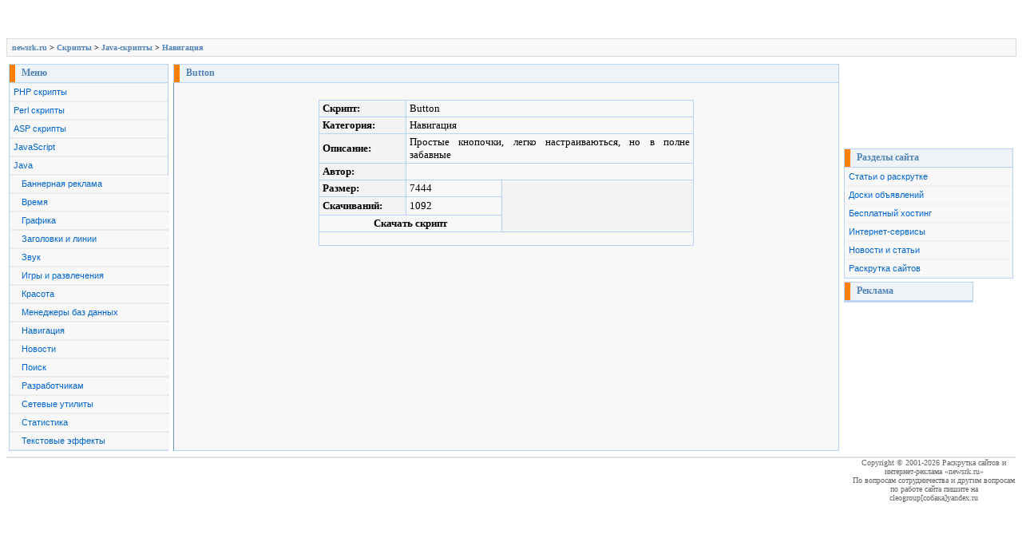

--- FILE ---
content_type: text/html; charset=utf-8
request_url: https://newsrk.ru/script/info.php?id=8&clas=4
body_size: 3862
content:
<html>
<head>
<meta name="viewport" content="width=device-width, initial-scale=1">

<meta http-equiv="Content-Language" content="ru">
<meta http-equiv="content-type" content="text/html; charset=utf-8">
          <meta name="description" content="Button | Навигация | Каталог Java скриптов и аплетов. Более 1000 Java скриптов и аплетов на script.newsrk.ru">
          <meta name="keywords" content="Button | Навигация,  Java, Java-скрипт, Java-аплет, Java-applet, Java-программирование, script, скачать">
          <title>Button | Навигация | Каталог Java-скриптов и аплетов. Более 1000 скриптов и аплетов на Java</title>
<style type="text/css">
<!--
.menur {
 PADDING-RIGHT: 0px; PADDING-LEFT: 0px; PADDING-BOTTOM: 0px; MARGIN: 0px; FONT: 8pt/16pt verdana, sans-serif; WIDTH: 210px; PADDING-TOP: 0px; color:#0066cc;
}
.menur A {
 PADDING-RIGHT: 2px; DISPLAY: block; PADDING-LEFT: 5px; BACKGROUND: #f8f8f9; FLOAT: left; PADDING-BOTTOM: 0px; MARGIN: 1px 0px; WIDTH: 203px; PADDING-TOP: 0px; TEXT-ALIGN: left; TEXT-DECORATION: none; color:#0066cc;
}
.menur A:link {
 PADDING-RIGHT: 2px; DISPLAY: block; PADDING-LEFT: 5px; BACKGROUND: #f8f8f9; FLOAT: left; PADDING-BOTTOM: 0px; MARGIN: 1px 0px; WIDTH: 203px; PADDING-TOP: 0px; TEXT-ALIGN: left; TEXT-DECORATION: none; color:#0066cc;
}
.menur A:visited {
 PADDING-RIGHT: 2px; DISPLAY: block; PADDING-LEFT: 5px; BACKGROUND: #f8f8f9; FLOAT: left; PADDING-BOTTOM: 0px; MARGIN: 1px 0px; WIDTH: 203px; PADDING-TOP: 0px; TEXT-ALIGN: left; TEXT-DECORATION: none; color:#0066cc;
}
.menur A:hover {
 PADDING-RIGHT: 2px; DISPLAY: block; PADDING-LEFT: 5px; BACKGROUND: #f0f0f0; FLOAT: left; PADDING-BOTTOM: 0px; MARGIN: 1px 0px; WIDTH: 203px; PADDING-TOP: 0px; TEXT-DECORATION: none
}
.menul {
 PADDING-RIGHT: 0px; PADDING-LEFT: 0px; PADDING-BOTTOM: 0px; MARGIN: 0px; FONT: 8pt/16pt verdana, sans-serif; WIDTH: 198px; PADDING-TOP: 0px
}
.menul A {
 PADDING-RIGHT: 2px; DISPLAY: block; PADDING-LEFT: 5px; BACKGROUND: #f8f8f9; FLOAT: left; PADDING-BOTTOM: 0px; MARGIN: 1px 0px; PADDING-TOP: 0px; TEXT-ALIGN: left; TEXT-DECORATION: none; color:#0066cc; WIDTH: 191px;
}
.menul A:link {
 PADDING-RIGHT: 2px; DISPLAY: block; PADDING-LEFT: 5px; BACKGROUND: #f8f8f9; FLOAT: left; PADDING-BOTTOM: 0px; MARGIN: 1px 0px; PADDING-TOP: 0px; TEXT-ALIGN: left; TEXT-DECORATION: none; color:#0066cc; WIDTH: 191px;
}
.menul A:visited {
 PADDING-RIGHT: 2px; DISPLAY: block; PADDING-LEFT: 5px; BACKGROUND: #f8f8f9; FLOAT: left; PADDING-BOTTOM: 0px; MARGIN: 1px 0px; PADDING-TOP: 0px; TEXT-ALIGN: left; TEXT-DECORATION: none; color:#0066cc; WIDTH: 191px;
}
.menul A:hover {
 PADDING-RIGHT: 2px; DISPLAY: block; PADDING-LEFT: 5px; BACKGROUND: #ebebeb; FLOAT: left; PADDING-BOTTOM: 0px; MARGIN: 1px 0px; PADDING-TOP: 0px; TEXT-DECORATION: none; color:#a00300;  WIDTH: 191px;
}
.subs A {
 PADDING-LEFT: 15px; WIDTH: 183px;
    background: url(a.gif) no-repeat 6 9 #f3f3f4;
}
.subs A:link {
 PADDING-LEFT: 15px; WIDTH: 183px;
    background: url(a.gif) no-repeat 6 9 #f3f3f4;
}
.subs A:visited {
 PADDING-LEFT: 15px; WIDTH: 183px;
    background: url(a.gif) no-repeat 6 9 #f3f3f4;
}
.subs A:hover {
 PADDING-LEFT: 15px; WIDTH: 183px;
    background: url(a.gif) no-repeat 6 9 #ebebeb;
}
A {
 color:#5384b8; TEXT-DECORATION: none;
}
A:link {
 color:#5384b8; TEXT-DECORATION: none;
}
A:visited {
 color:#5384b8; TEXT-DECORATION: none;
}
A:hover {
 color:#a00300; TEXT-DECORATION: none;
}
.top a:link {
 text-decoration : none;
 color : #1270FC;
 background-color: transparent;
}
.top a:active {
 color: #1270FC;
 text-decoration : none;
}
.top a:hover {
 color: #1270FC;
 text-decoration: none;
}
.top a:visited {
 color: #1270FC;
 text-decoration: none;
}
.topm a:link {
 text-decoration : none;
 color : #000000;
 background-color: transparent;
}
.topm a:active {
 color: #1270FC;
 text-decoration : none;
 background-color: transparent;
}
.topm a:hover {
 color: #1270FC;
 text-decoration: none;
}
.topm a:visited {
 color: #000000;
 text-decoration: none;
}
.topblock {
 BORDER-TOP: #d1d1d1 5px solid; PADDING-LEFT: 10px; FONT-WEIGHT: bold; COLOR: #000; LINE-HEIGHT: 22px; HEIGHT: 25px; BACKGROUND-COLOR: #f0f0f0
}
.botcontent {
 BORDER-TOP: #E0E0E0 2px solid; BACKGROUND-COLOR: #FFFFFF;
}
.botcontent1 {
 BORDER-TOP: #a7cbdc 5px solid; HEIGHT: 75px; BACKGROUND-COLOR: #649bb5; TEXT-ALIGN: center
}
.ltitle {
 color: #5384b8; font-size: 12px; font-family: Verdana; font-weight: bold; padding: 3 5 4 15; background: #eef3f8 url(marker1.gif) no-repeat; border-color: #B9D4F9; border-bottom: 1px solid #B9D4F9;
}
.ltitle h1{
 color: #5384b8; font-size: 12px; font-family: Verdana; font-weight: bold; margin-top: 0; margin-bottom: 0;
}
.tables
{
 border:1px solid #B9D4F9; border-color:#B9D4F9; border-collapse:collapse;
}
-->
</style>
</head>
<body>
<table border="0" width="100%" cellpadding="0" style="border-collapse: collapse">
 <tr>
  <td>
  <table border="1" width="100%" cellpadding="2" style="border-collapse: collapse; border-left-width:0px; border-right-width:0px; border-top-width:0px" bordercolor="#DBDBDB">
   <tr>
    <td style="height: 1px; border-left-style:none; border-left-width:medium; border-right-style:none; border-right-width:medium; border-top-style:none; border-top-width:medium" colspan="3" align="middle" valign="top"><div align="center">
<div id="SRTB_854196"></div><br>
<div id="SRTB_854419"></div><br>
<div id="SRTB_854420"></div>
</div>
    </td>
   </tr>
   <tr>
    <td style="border-left:1px solid #DBDBDB; border-right:1px solid #DBDBDB; border-top-style:solid; border-top-width:1px; border-bottom-style:solid; border-bottom-width:1px" align="left" colspan="3" bgcolor="#F8F8F9" bordercolor="#DBDBDB" bordercolorlight="#DBDBDB" bordercolordark="#DBDBDB">
  <p style="margin: 3px 4px">
  <b><font face="Verdana" size="1">
  <a href="/">newsrk.ru</a>
                 > <a href="/script/">Скрипты</a> > <a href="/script/javap.php">Java-скрипты</a> > <a href="/script/catalog.php?cat=15&clas=4">Навигация</a>
  </font></b>
    </p>
</td>
   </tr>
  </table>
  </td>
 </tr>
 <tr>
  <td height="6">
  <img border="0" src="1x1.gif" width="1" height="6" style="position: relative; left: 0; top: 0">
</td>
 </tr>
 <tr>
  <td>
  <table border="0" width="100%" cellspacing="0" cellpadding="0" height="100%">
   <tr>
    <td width="200" valign="top">
    <table border="0" width="100%">
     <tr>
      <td>
<table border="1" width="200" cellspacing="0" cellpadding="0" class="tables">
   <tr>
    <td class="ltitle">Меню</td>
   </tr>
   <tr>
    <td bgcolor="#ebebeb" bordercolor="#808080">
    <div class="menul" align="left">
        <div><a href="/script/php.php">PHP скрипты</a></div>
                                              <div><a href="/script/perl.php">Perl скрипты</a></div>
                                              <div><a href="/script/asp.php">ASP скрипты</a></div>
                                              <div><a href="/script/java.php">JavaScript</a></div>
                                              <div><a href="/script/javap.php">Java</a></div>
                                      <div class="subs"><a href="/script/catalog.php?cat=1&clas=4">Баннерная реклама</a></div>
<div class="subs"><a href="/script/catalog.php?cat=2&clas=4">Время</a></div>
<div class="subs"><a href="/script/catalog.php?cat=3&clas=4">Графика</a></div>
<div class="subs"><a href="/script/catalog.php?cat=6&clas=4">Заголовки и линии</a></div>
<div class="subs"><a href="/script/catalog.php?cat=4&clas=4">Звук</a></div>
<div class="subs"><a href="/script/catalog.php?cat=5&clas=4">Игры и развлечения</a></div>
<div class="subs"><a href="/script/catalog.php?cat=7&clas=4">Красота</a></div>
<div class="subs"><a href="/script/catalog.php?cat=8&clas=4">Менеджеры баз данных</a></div>
<div class="subs"><a href="/script/catalog.php?cat=15&clas=4">Навигация</a></div>
<div class="subs"><a href="/script/catalog.php?cat=9&clas=4">Новости</a></div>
<div class="subs"><a href="/script/catalog.php?cat=10&clas=4">Поиск</a></div>
<div class="subs"><a href="/script/catalog.php?cat=11&clas=4">Разработчикам</a></div>
<div class="subs"><a href="/script/catalog.php?cat=13&clas=4">Сетевые утилиты</a></div>
<div class="subs"><a href="/script/catalog.php?cat=12&clas=4">Статистика</a></div>
<div class="subs"><a href="/script/catalog.php?cat=14&clas=4">Текстовые эффекты</a></div>
            </div>
</td>
   </tr>
   </table>
      </td>
     </tr>
     </table>
    </td>
    <td valign="top">
   <index>
    <table border="0" width="100%" height="100%">
     <tr>
      <td>
    <table border="1" width="100%" cellpadding="0" cellspacing="0" height="100%" class="tables">
     <tr>
      <td class="ltitle"><h1>
      Button      </h1></td>
     </tr>
     <tr>
      <td style="border-left:1px solid #6798DC; border-top-style: solid; border-top-width: 1px; border-bottom-style: solid; border-bottom-width: 1px; font-family:Verdana; font-size:10pt" width="100%" height="100%" align="justify" valign="top" bgcolor="#F8F8F9">
      <div style="text-align: justify; margin:5">
<br>
<div align="center">
       <table border="1" width="470" cellspacing="0" cellpadding="0" style="border-collapse: collapse; font-family: Verdana; font-size: 10pt; margin: 0 4" bordercolor="#B9D4F9">
        <tr>
         <td width="108" bgcolor="#F3F3F4" style="margin: 0 4">
         <p style="margin: 2px 4px; ">
      <font color="black">
         <b>
         <font size="2">Скрипт:</font></b></font></p>
</td>
         <td colspan="2" style="margin: 0 4">
         <p style="margin: 2px 4px; ">
         Button</p>
</td>
        </tr>
        <tr>
         <td width="108" bgcolor="#F3F3F4" style="margin: 0 4">
         <p style="margin: 2px 4px; ">
      <font color="black">
         <b>
         <font size="2">Категория:</font></b></font></p>
</td>
         <td colspan="2" style="margin: 0 4">
         <p style="margin: 2px 4px; ">
         <font size="2" color="black">Навигация</font></p>
</td>
        </tr>
        <tr>
         <td width="108" bgcolor="#F3F3F4" style="margin: 0 4">
         <p style="margin: 2px 4px; ">
      <font color="black">
         <b>
         <font size="2">Описание:</font></b></font></p>
</td>
         <td colspan="2" style="margin: 0 4">
         <p style="margin: 2px 4px; " align="justify">
         <font size="2" color="black">
         Простые кнопочки, легко настраиваються, но в полне забавные         </font>
         </p>
</td>
        </tr>
        <tr>
         <td width="108" bgcolor="#F3F3F4" style="margin: 0 4">
         <p style="margin: 2px 4px; ">
      <font color="black">
         <b>
         <font size="2">Автор:</font></b></font></p>
</td>
         <td colspan="2" style="margin: 0 4">
         <p style="margin: 2px 4px; ">
         <font size="2" color="black"></font></p>
</td>
        </tr>
        <tr>
         <td width="108" bgcolor="#F3F3F4">
         <p style="margin:2px 4px; ">
         <b>Размер:
         </b>
         </p>
</td>
         <td width="118" align="center">
<p align="left" style="margin:2px 4px; ">7444         </p>
</td>
         <td rowspan="3" width="236" align="center" bgcolor="#F3F3F4">
         </td>
        </tr>
        <tr>
         <td width="108" bgcolor="#F3F3F4" style="margin: 0 4" height="23">
         <p style="margin: 0px 0px">
         <img border="0" src="1x1.gif" width="108" height="1"></p>
         <p style="margin: 0px 4px; ">
      <font color="black">
         <b>
         <font size="2">Скачиваний:
         </font></b>
      </font>
         </p>
</td>
         <td style="margin: 0 4" width="118" align="center" height="23">
         <p style="margin: 0px 0px">
         <img border="0" src="1x1.gif" width="118" height="1"></p>
         <p style="margin: 0px 4px; " align="left">
         <font size="2" color="black">1092</font></p>
</td>
        </tr>
        <tr>
         <td style="margin: 0 4" colspan="2">
         <p style="margin: 2px 4px; " align="center"><b>
         
         <font size="2">Скачать скрипт</font></b></p>
</td>
        </tr>
        <tr>
         <td colspan="3" align="center" height="17">
         </td>
        </tr>
       </table>
       <p> 
</p>
</div>
<br><br>
 
   
  
     </div>
</td>
     </tr>
    </table>
    </td>
</tr>
    </table>
    </index>
</td>
    <td width="162" valign="top">
    <table border="0" width="100%">
     <tr>
      <td>
  <table border="1" cellspacing="0" cellpadding="0" width="100%" class="tables"><script async="async" src="https://w.uptolike.com/widgets/v1/zp.js?pid=tl537c651a8c388d008b9611715a9675165b92a67f" type="text/javascript"></script><br>
<script type="text/javascript">
<!--
var _acic={dataProvider:10};(function(){var e=document.createElement("script");e.type="text/javascript";e.async=true;e.src="https://www.acint.net/aci.js";var t=document.getElementsByTagName("script")[0];t.parentNode.insertBefore(e,t)})()
//-->
</script><br>
<p></p><br><br>
<div id="SRTB_854421"></div><br>
<div id="SRTB_854422"></div>
   <tr>
    <td class="ltitle">Разделы сайта
    </td>
   </tr>
   <tr>
    <td bgcolor="#F2F2F2">
    <div class="menur">
    <div><a href="/lib/">Статьи о раскрутке</a></div>
    <div><a href="/bbs/">Доски объявлений</a></div>
    <div><a href="/hosting/host.php">Бесплатный хостинг</a></div>
    <div><a href="/hosting/">Интернет-сервисы</a></div>
    <div><a href="/articles/">Новости и статьи</a></div> 
    <div><a href="http://promo.newsrk.ru/">Раскрутка сайтов</a></div> 
    </div>
    </td>
   </tr>
   </table>
      
      </td>
     </tr>
    
     
     <tr>
      <td>
<table border="1" width="162" cellspacing="0" cellpadding="0" style="border-collapse: collapse" bordercolor="#B9D4F9">
   <tr>
    <td class="ltitle">Реклама
    </td>
   </tr>
   <tr>
    <td bgcolor="#F2F2F2" bordercolor="#808080">
    </td>
   </tr>
   
   <tr>
    <td bgcolor="#F2F2F2" bordercolor="#808080">
<!-- vantaright -->
    </td>
   </tr>
   </table>
      
      </td>
     </tr>
    </table>
    </td>
   </tr>
  </table>
  </td>
 </tr>
 <tr>
  <td style="border-bottom-style: solid; border-bottom-width: 1px" height="4">
  <img border="0" src="1x1.gif" width="1" height="4" style="position: relative; left: 0; top: 0">
</td>
 </tr>
 <tr>
  <td class="botcontent">
  <table border="0" width="100%" cellspacing="0" cellpadding="0">
   <tr>
    <td width="205">
    
    </td>
    <td>
    
    </td>
    <td width="205">
<p align="center"><font size="1" face="Verdana" color="#666666">
  Copyright © 2001-<script type="text/javascript">
 document.write(new Date().getFullYear());
</script> Раскрутка сайтов и интернет-реклама «newsrk.ru»<br>
      По вопросам сотрудничества и другим вопросам по работе сайта пишите на cleogroup[собака]yandex.ru</font></p>
</td>
   </tr>
  </table>
  </td>
 </tr>
</table>
<!-- Yandex.Metrika counter --> <script type="text/javascript" > (function(m,e,t,r,i,k,a){m[i]=m[i]||function(){(m[i].a=m[i].a||[]).push(arguments)}; m[i].l=1*new Date(); for (var j = 0; j < document.scripts.length; j++) {if (document.scripts[j].src === r) { return; }} k=e.createElement(t),a=e.getElementsByTagName(t)[0],k.async=1,k.src=r,a.parentNode.insertBefore(k,a)}) (window, document, "script", "https://cdn.jsdelivr.net/npm/yandex-metrica-watch/tag.js", "ym"); ym(93984308, "init", { clickmap:true, trackLinks:true, accurateTrackBounce:true }); </script> <noscript><div><img src="https://mc.yandex.ru/watch/93984308" style="position:absolute; left:-9999px;" alt="" /></div></noscript> <!-- /Yandex.Metrika counter -->

<script async src="https://ftuwhzasnw.com/1015278/eb3feef94f66b62e7ea9465712e7a6b0683674db.js"></script>

<script
    async="async"
    src="https://cdn-rtb.sape.ru/rtb-b/js/054/2/141054.js"
    type="text/javascript">
</script></body>
</html>


--- FILE ---
content_type: application/javascript;charset=utf-8
request_url: https://w.uptolike.com/widgets/v1/version.js?cb=cb__utl_cb_share_176871894264357
body_size: 397
content:
cb__utl_cb_share_176871894264357('1ea92d09c43527572b24fe052f11127b');